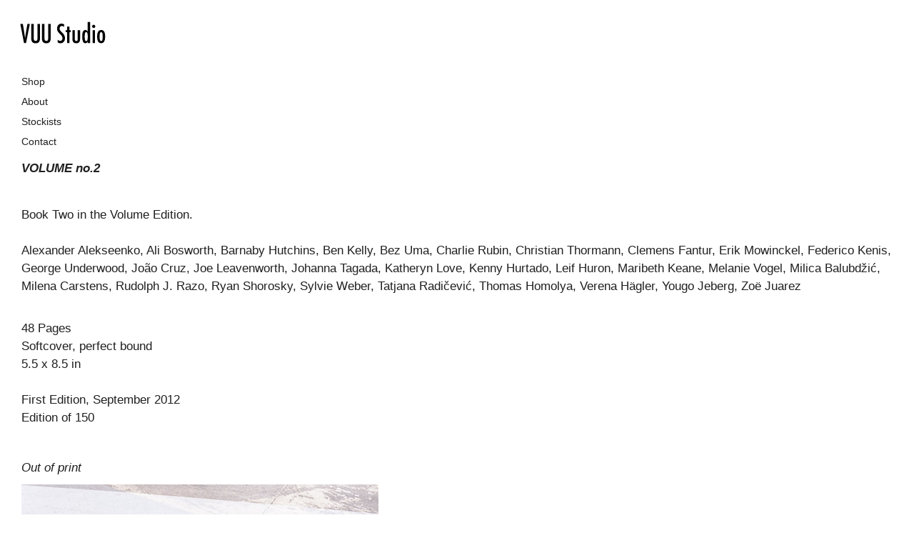

--- FILE ---
content_type: text/html
request_url: https://vuu-studio.com/shop/volume-no-2/
body_size: 2489
content:
<!doctype html>
<html lang="en">
  <head>
    <meta charset="utf-8" />
    <meta name="viewport" content="width=device-width, initial-scale=1.0" />
    <link rel="stylesheet" type="text/css" integrity="sha256-MmbkJ29ZBtUULJws+t2LcBsBuAvvrWfHgwLDRJyknEs=" crossorigin="anonymous" href="/assets/tos-3266e4276f5906d5142c9c2cfadd8b701b01b80befad67c78302c3449ca49c4b.css">
    <link rel="icon" type="image/png" href="/favicon.png" />
    <link type="application/atom+xml" rel="alternate" href="/feed.xml" title="VUU Studio" />
    <!-- Begin Jekyll SEO tag v2.5.0 -->
<title>VOLUME no.2 | VUU Studio</title>
<meta name="generator" content="Jekyll v3.8.5" />
<meta property="og:title" content="VOLUME no.2" />
<meta property="og:locale" content="en_US" />
<meta name="description" content="Book Two in the Volume Edition. Alexander Alekseenko, Ali Bosworth, Barnaby Hutchins, Ben Kelly, Bez Uma, Charlie Rubin, Christian Thormann, Clemens Fantur, Erik Mowinckel, Federico Kenis, George Underwood, João Cruz, Joe Leavenworth, Johanna Tagada, Katheryn Love, Kenny Hurtado, Leif Huron, Maribeth Keane, Melanie Vogel, Milica Balubdžić, Milena Carstens, Rudolph J. Razo, Ryan Shorosky, Sylvie Weber, Tatjana Radičević, Thomas Homolya, Verena Hägler, Yougo Jeberg, Zoë Juarez" />
<meta property="og:description" content="Book Two in the Volume Edition. Alexander Alekseenko, Ali Bosworth, Barnaby Hutchins, Ben Kelly, Bez Uma, Charlie Rubin, Christian Thormann, Clemens Fantur, Erik Mowinckel, Federico Kenis, George Underwood, João Cruz, Joe Leavenworth, Johanna Tagada, Katheryn Love, Kenny Hurtado, Leif Huron, Maribeth Keane, Melanie Vogel, Milica Balubdžić, Milena Carstens, Rudolph J. Razo, Ryan Shorosky, Sylvie Weber, Tatjana Radičević, Thomas Homolya, Verena Hägler, Yougo Jeberg, Zoë Juarez" />
<meta property="og:site_name" content="VUU Studio" />
<meta property="og:type" content="article" />
<meta property="article:published_time" content="2020-02-17T15:21:54-05:00" />
<script type="application/ld+json">
{"description":"Book Two in the Volume Edition. Alexander Alekseenko, Ali Bosworth, Barnaby Hutchins, Ben Kelly, Bez Uma, Charlie Rubin, Christian Thormann, Clemens Fantur, Erik Mowinckel, Federico Kenis, George Underwood, João Cruz, Joe Leavenworth, Johanna Tagada, Katheryn Love, Kenny Hurtado, Leif Huron, Maribeth Keane, Melanie Vogel, Milica Balubdžić, Milena Carstens, Rudolph J. Razo, Ryan Shorosky, Sylvie Weber, Tatjana Radičević, Thomas Homolya, Verena Hägler, Yougo Jeberg, Zoë Juarez","@type":"BlogPosting","url":"/shop/volume-no-2/","headline":"VOLUME no.2","dateModified":"2020-02-17T15:21:54-05:00","datePublished":"2020-02-17T15:21:54-05:00","mainEntityOfPage":{"@type":"WebPage","@id":"/shop/volume-no-2/"},"@context":"http://schema.org"}</script>
<!-- End Jekyll SEO tag -->

  </head>
  <body>
    <a href="#main-content" class="visuallyhidden focusable" id="skip-to-content">Skip to content</a>
    <div id="top" class="vuu">
      <header>
  <div class="header">
    <a href="/" title="Home">
      <h1 class="ir logotype">
        <span class="visuallyhidden">
          VUU Studio
        </span>
      </h1>
    </a>

    <nav id="js-nav">
      <ul class="nav">
        
        <li>
          <a href="/shop">Shop</a>
        </li>
        
        <li>
          <a href="/about">About</a>
        </li>
        
        <li>
          <a href="/stockists">Stockists</a>
        </li>
        
        <li>
          <a href="/contact">Contact</a>
        </li>
        
      </ul>
    </nav>
  </div><!-- eo .vuu__header -->
</header>

      <div class="body" role="main">
        <article id="main-content">
          <header class="visuallyhidden">
            <h1>VOLUME no.2</h1>
          </header>

          <div class="product">
  <div>
    <dl>
      <dt itemprop="name"><strong><em>VOLUME no.2</em></strong></dt>
      <dd itemprop="description"><strong></strong></dd>
      <dd>
        <p>
  Book Two in the Volume Edition.<br/>
  <br/>
  Alexander Alekseenko, Ali Bosworth, Barnaby Hutchins, Ben Kelly, Bez Uma, Charlie Rubin, Christian Thormann, Clemens Fantur, Erik Mowinckel, Federico Kenis, George Underwood, João Cruz, Joe Leavenworth, Johanna Tagada, Katheryn Love, Kenny Hurtado, Leif Huron, Maribeth Keane, Melanie Vogel, Milica Balubdžić, Milena Carstens, Rudolph J. Razo, Ryan Shorosky, Sylvie Weber, Tatjana Radičević, Thomas Homolya, Verena Hägler, Yougo Jeberg, Zoë Juarez
</p>

        <p>
  48 Pages<br/>
  Softcover, perfect bound<br/>
  5.5 x 8.5 in<br/>
  <br/>
  First Edition, September 2012<br/>
  Edition of 150
</p>

      </dd>

      
        <i>Out of print</i>
      
  </div>

  <div>
    <ul class="list">
      
      <li><img src="/assets/Vol2-01-264364e365d9dea732984080d00603915262b6010fa0ddf3dc3debd6fa023c5a.jpg" integrity="sha256-JkNk42XZ3qcymECA0AYDkVJitgEPoN3z3D3r1voCPFo=" crossorigin="anonymous"></li>
      
      <li><img src="/assets/Vol2-02-b5640e7097aa42048a029f5c3d9735cb23bf76e722f75e9ee66904d32fee55d2.jpg" integrity="sha256-tWQOcJeqQgSKAp9cPZc1yyO/duci916e5mkE0y/uVdI=" crossorigin="anonymous"></li>
      
      <li><img src="/assets/Vol2-03-1461e8a1bf96262d6f2250511dc5171d5736d8e01d026dd40ae36c77e5967f45.jpg" integrity="sha256-FGHoob+WJi1vIlBRHcUXHVc22OAdAm3UCuNsd+WWf0U=" crossorigin="anonymous"></li>
      
      <li><img src="/assets/Vol2-04-b34d34f5cc6a8837b627af5fb800d49e858c9b31ab542bbd7f76ed27ab75c999.jpg" integrity="sha256-s0009cxqiDe2J69fuADUnoWMmzGrVCu9f3btJ6t1yZk=" crossorigin="anonymous"></li>
      
      <li><img src="/assets/Vol2-05-88b625558ca8df868fce28ee7697f1990e6b02c57125dfeb6f24e14a6c8e68d3.jpg" integrity="sha256-iLYlVYyo34aPzijudpfxmQ5rAsVxJd/rbyThSmyOaNM=" crossorigin="anonymous"></li>
      
    </ul>

    
      <small>
        <a href="#top" class="back-to-top" style="">
          Back to top &uarr;
        </a>
      </small>
    
  </div>
</div>


        </article>
      </div>
    </div>
    <script>
      (function(i,s,o,g,r,a,m){i['GoogleAnalyticsObject']=r;i[r]=i[r]||function(){
        (i[r].q=i[r].q||[]).push(arguments)},i[r].l=1*new Date();a=s.createElement(o),
      m=s.getElementsByTagName(o)[0];a.async=1;a.src=g;m.parentNode.insertBefore(a,m)
      })(window,document,'script','//www.google-analytics.com/analytics.js','ga');

      ga('create', 'UA-19697832-1', 'auto');
      ga('send', 'pageview');
    </script>
  </body>
</html>


--- FILE ---
content_type: text/css
request_url: https://vuu-studio.com/assets/tos-3266e4276f5906d5142c9c2cfadd8b701b01b80befad67c78302c3449ca49c4b.css
body_size: 7011
content:
html {
  background-color: #fff; }

html,
body {
  margin: 0;
  padding: 0;
  height: 100%; }

body {
  box-sizing: border-box; }

body * {
  box-sizing: inherit; }

body {
  align-items: stretch;
  background-color: transparent;
  color: #202020;
  display: flex;
  flex-flow: column wrap;
  font-family: 'Open Sans', 'Helvetica Neue', Helvetica, Arial, sans-serif;
  font-size: 17px;
  height: 100%;
  line-height: 1.4;
  max-width: 1678px; }

a {
  color: inherit; }
  a:visited, a:link {
    text-decoration: none; }
  a:active, a:hover {
    text-decoration: underline; }
  a[href="#"]:hover {
    cursor: default; }

#skip-to-content {
  position: absolute; }

header {
  flex: 0 0 200px;
  position: fixed;
  width: 200px;
  z-index: 1; }
  header .header {
    width: inherit; }
  header .logotype {
    background-image: url(/assets/vuu-studio-logotype-d271e990503fb490ead6526ee6cff709e116701f92ecd07a263299b4fb514cbc.svg);
    background-repeat: no-repeat;
    height: 31px;
    left: -2px;
    margin: 0 0 39px;
    position: relative; }

.nav {
  font-size: 14px;
  list-style: none;
  line-height: 2;
  margin: 0;
  padding: 0; }

body {
  background-repeat: no-repeat;
  background-size: cover; }

#image-ha-ha-happiness-ryan-lowry,
#image-super-special-volume-2-box-set,
#image-falling-john-francis-peters,
#image-olive-juice-molly-matalon-and-damien-maloney,
#image-2013-2014-molly-matalon,
#image-flint-juan-madrid,
#image-financial-district-jason-lecras,
#image-native-son-joe-leavenworth,
#image-super-special-volume-2,
#image-volume-no-2,
#image-volume-no-1,
#image-super-special-zines {
  color: #fff; }
  #image-ha-ha-happiness-ryan-lowry .logotype,
  #image-super-special-volume-2-box-set .logotype,
  #image-falling-john-francis-peters .logotype,
  #image-olive-juice-molly-matalon-and-damien-maloney .logotype,
  #image-2013-2014-molly-matalon .logotype,
  #image-flint-juan-madrid .logotype,
  #image-financial-district-jason-lecras .logotype,
  #image-native-son-joe-leavenworth .logotype,
  #image-super-special-volume-2 .logotype,
  #image-volume-no-2 .logotype,
  #image-volume-no-1 .logotype,
  #image-super-special-zines .logotype {
    background-image: url(/assets/vuu-studio-logotype-inverted-e1896c42690216f316c90078f322abca28f5704d2785a2f96bd1b18afe32f97a.svg); }
  #image-ha-ha-happiness-ryan-lowry h2,
  #image-super-special-volume-2-box-set h2,
  #image-falling-john-francis-peters h2,
  #image-olive-juice-molly-matalon-and-damien-maloney h2,
  #image-2013-2014-molly-matalon h2,
  #image-flint-juan-madrid h2,
  #image-financial-district-jason-lecras h2,
  #image-native-son-joe-leavenworth h2,
  #image-super-special-volume-2 h2,
  #image-volume-no-2 h2,
  #image-volume-no-1 h2,
  #image-super-special-zines h2 {
    color: rgba(255, 255, 255, 0.5); }

#image-ha-ha-happiness-ryan-lowry {
  background-image: url(/assets/RL-Web-21-5cd763608cf6d2b44bbe3be817b6420a15c5507a17e1924715b24a8b775d387b.jpg); }

#image-super-special-volume-2-box-set {
  background-image: url(/assets/SS-Vol2-Web-5903cb157a20c9c4dc7524c141102cd98e8819fd773b23de13bf5d8f6ba3d636.jpg); }

#image-falling-john-francis-peters {
  background-image: url(/assets/Falling-Web-5f7974b7fc1a3d1fb5bcb4252c75bc05532a2fb9914e5c073958c39bf0d579ed.jpg); }

#image-olive-juice-molly-matalon-and-damien-maloney {
  background-image: url(/assets/OJ-Web-f066163306d984055ef512904fdf870c2b7d06fb5d4b3a3e6a7a39dfdd54d71b.jpg); }

#image-2013-2014-molly-matalon {
  background-image: url(/assets/MM-web-2278e8fa6f7bbfac4aa037a8ded3c767df47057a5af9605413d22cd25ef56aec.jpg); }

#image-flint-juan-madrid {
  background-image: url(/assets/WOTD-Web-0f539b2a5ae580ee4b0ccad131199fde0fdbb7d0ebac89b93909c36a4bc73e86.jpg); }

#image-financial-district-jason-lecras {
  background-image: url(/assets/JL-FiDi-Web-43647028842b26a60d3e153d4faa4ea1d7b572c05f27e4811f993d3a21ec75b8.jpg); }

#image-native-son-joe-leavenworth {
  background-image: url(/assets/NS-Web-056345417817294f8cc57a2de0e092941d45a3f2801445e7dfa3702445a8c745.jpg); }

#image-super-special-volume-2 {
  background-image: url(/assets/SSV2-web-1b67277796609849e4eca8bea4ed5aed3d5caf6703fd42ca1d0e68ebe65b6514.jpg); }

#image-volume-no-2 {
  background-image: url(/assets/Vol2-Web-c892a2c24e61f9a76867158a83f78ae12be21d00578629d823a4b00a9f986007.jpg); }

#image-volume-no-1 {
  background-image: url(/assets/Vol1-web-4dec3ab6b1297c5f977757055e0dbd928b7bf496f9c0783efa490b50c66e214b.jpg); }

#image-super-special-zines {
  background-image: url(/assets/SS-Vol1-Web-ae9fa93cef4411a6a40b46396f1795df77368d7266ca0e8f5ba960207c755aa6.jpg); }

.vuu {
  align-items: stretch;
  display: flex;
  flex-flow: row wrap;
  height: 100%;
  margin: 35px 40px; }

.body {
  flex: 1;
  line-height: 1.6;
  margin-left: 240px;
  padding-top: 60px;
  position: relative; }

input[type="text"],
input[type="email"],
input[type="password"] {
  border: 1px solid rgba(0, 0, 0, 0.5);
  border-radius: 3px;
  display: block;
  font-size: inherit;
  padding: 0.5em; }

button,
input[type="submit"] {
  background-color: #202020;
  border: 1px solid #202020;
  border-radius: 3px;
  font-size: inherit;
  color: #fff;
  padding: 0.5em 1em; }

select {
  font-size: inherit; }

dl,
dt,
dd {
  margin: 0;
  padding: 0; }

.product {
  display: flex; }
  .product > :first-child {
    margin-right: 60px;
    width: 540px; }
  .product [itemprop='description'] {
    line-height: 1;
    margin-top: -5px; }
  .product dd p {
    margin: 2em 0; }
  .product .about-artist {
    color: rgba(0, 0, 0, 0.5);
    font-size: 14px;
    font-style: italic; }

@keyframes fade {
  0%, 75% {
    opacity: 1; }
  25%, 50% {
    opacity: 0; } }
.slideshow :first-child {
  animation: fade 5s ease-in-out 1s infinite;
  z-index: 1; }

article {
  line-height: 2.8;
  margin-bottom: 100px; }
  article h2 {
    color: rgba(0, 0, 0, 0.5);
    font-size: inherit;
    font-weight: normal;
    margin: 0; }
  article p {
    line-height: 1.5;
    margin: .5em 0; }

.list {
  list-style: none;
  margin: 0;
  padding: 0; }

.list + * {
  margin-top: 2.5em; }

.extra {
  margin-top: 2em;
  margin-bottom: 2em; }

.sold-out {
  color: rgba(0, 0, 0, 0.5); }

.splash {
  position: absolute;
  top: 0;
  left: 0;
  right: 0;
  bottom: 0;
  background-position: top center;
  background-repeat: no-repeat;
  background-size: contain; }

.visuallyhidden {
  border: 0;
  clip: rect(0 0 0 0);
  height: 1px;
  margin: -1px;
  overflow: hidden;
  padding: 0;
  position: absolute;
  width: 1px; }

.visuallyhidden.focusable:active,
.visuallyhidden.focusable:focus {
  clip: auto;
  height: auto;
  margin: 0;
  overflow: visible;
  position: static;
  width: auto; }

@media (max-width: 1300px) {
  .vuu,
  .vuu > header,
  .product,
  .product > :first-child,
  .product > :last-child,
  .body {
    display: block;
    position: relative;
    margin: 0;
    padding: 0;
    width: auto; }

  .vuu {
    padding: 30px; }

  img {
    max-width: 100%;
    width: auto; }

  .splash {
    padding-top: 75%; } }


--- FILE ---
content_type: text/plain
request_url: https://www.google-analytics.com/j/collect?v=1&_v=j102&a=1923359797&t=pageview&_s=1&dl=https%3A%2F%2Fvuu-studio.com%2Fshop%2Fvolume-no-2%2F&ul=en-us%40posix&dt=VOLUME%20no.2%20%7C%20VUU%20Studio&sr=1280x720&vp=1280x720&_u=IEBAAEABAAAAACAAI~&jid=107877289&gjid=1116487276&cid=1103377360.1768873112&tid=UA-19697832-1&_gid=678284455.1768873112&_r=1&_slc=1&z=1933077821
body_size: -450
content:
2,cG-D8W3L1TMRJ

--- FILE ---
content_type: image/svg+xml
request_url: https://vuu-studio.com/assets/vuu-studio-logotype-d271e990503fb490ead6526ee6cff709e116701f92ecd07a263299b4fb514cbc.svg
body_size: 3793
content:
<svg xmlns="http://www.w3.org/2000/svg" viewBox="0 0 60.5 15.6875">
  <defs>
    <style>
      .a {
        fill: #010101;
      }
    </style>
  </defs>
  <g>
    <path class="a" d="M0.2148,1.7446H2.0166l0.8174,5.01L2.9746,7.66l0.29,1.9687c0.0469,0.334.0889,0.6387,0.1279,0.9141,0.0371,0.2754.0713,0.5244,0.1006,0.7471l0.0879,0.668q0.0264-.2021.0439-0.36T3.66,11.3335L3.8975,9.76,4.2051,7.6948c0.0293-.1875.0566-0.36,0.084-0.5186,0.0254-.1582.0508-0.2988,0.0742-0.4219l0.8789-5.01H6.9473l-2.6631,13.57H2.834Z"/>
    <path class="a" d="M7.8955,1.7446h1.793v9.5889a4.7045,4.7045,0,0,0,.2637,1.9512,1.1214,1.1214,0,0,0,1.0723.4834,1.1379,1.1379,0,0,0,1.0547-.4219,3.8112,3.8112,0,0,0,.2637-1.749V1.7446h1.793v9.8525a4.77,4.77,0,0,1-.6768,2.9971,3.18,3.18,0,0,1-2.47.8877,2.8415,2.8415,0,0,1-2.5752-1.1426,5.9634,5.9634,0,0,1-.5186-3.0059V1.7446Z"/>
    <path class="a" d="M15.4531,1.7446h1.793v9.5889a4.7045,4.7045,0,0,0,.2637,1.9512,1.1214,1.1214,0,0,0,1.0723.4834,1.1379,1.1379,0,0,0,1.0547-.4219,3.8112,3.8112,0,0,0,.2637-1.749V1.7446h1.793v9.8525a4.77,4.77,0,0,1-.6768,2.9971,3.18,3.18,0,0,1-2.47.8877,2.8415,2.8415,0,0,1-2.5752-1.1426,5.9634,5.9634,0,0,1-.5186-3.0059V1.7446Z"/>
    <path class="a" d="M31.12,2.0259V3.81a2.6772,2.6772,0,0,0-1.5029-.5977,1.51,1.51,0,0,0-1.1777.51,1.8035,1.8035,0,0,0-.457,1.292,2.2236,2.2236,0,0,0,.3252,1.2217,5.4775,5.4775,0,0,0,.5488.7031Q29.24,7.37,29.8457,7.9761a8.122,8.122,0,0,1,1.5205,1.96,4.3113,4.3113,0,0,1,.4043,1.96,3.8055,3.8055,0,0,1-.8877,2.5928,2.9153,2.9153,0,0,1-2.2764.9932,3.155,3.155,0,0,1-1.9951-.6416V13.03a3.1106,3.1106,0,0,0,1.7754.7119,1.4488,1.4488,0,0,0,1.1689-.4971,2.0132,2.0132,0,0,0,.4219-1.3486,2.6989,2.6989,0,0,0-.3252-1.3271,5.5018,5.5018,0,0,0-.4658-0.6465Q28.8877,9.5591,28.4395,9.11q-0.6943-.6855-1.1514-1.2129a5.7219,5.7219,0,0,1-.6768-0.9229,4.0422,4.0422,0,0,1-.4219-1.9512A3.6649,3.6649,0,0,1,27.0156,2.5a2.8475,2.8475,0,0,1,2.2412-.94A3.9564,3.9564,0,0,1,31.12,2.0259Z"/>
    <path class="a" d="M33.2441,3.6694h1.6787V6.2183h0.9141V7.5542H34.9229v7.7607H33.2441V7.5542H32.3213V6.2183h0.9229V3.6694Z"/>
    <path class="a" d="M37.02,6.2183h1.6787V12.3a2.4,2.4,0,0,0,.251,1.2041,0.8533,0.8533,0,0,0,.7773.36,0.9218,0.9218,0,0,0,.8-0.3164,2.1566,2.1566,0,0,0,.2285-1.16v-6.17h1.6787v5.44a7.4674,7.4674,0,0,1-.2812,2.5488,2.4226,2.4226,0,0,1-2.4434,1.248,2.5648,2.5648,0,0,1-2.0742-.7383A3.938,3.938,0,0,1,37.02,12.23V6.2183Z"/>
    <path class="a" d="M49.4766,0.3823V15.3149H47.7979V14.146a2.916,2.916,0,0,1-.7207,1.0283,1.5147,1.5147,0,0,1-.958.2813,1.7344,1.7344,0,0,1-1.6523-1.1562,9.2938,9.2938,0,0,1-.5273-3.6338A14.0011,14.0011,0,0,1,44.0713,8.6a5.1243,5.1243,0,0,1,.4-1.4326,1.9338,1.9338,0,0,1,.6895-0.8311,1.8366,1.8366,0,0,1,1.002-.2676,1.5078,1.5078,0,0,1,.9141.2637,1.8244,1.8244,0,0,1,.36.3516,3.4649,3.4649,0,0,1,.36.5625V0.3823h1.6787ZM45.68,10.7271a8.995,8.995,0,0,0,.2373,2.5049,0.8484,0.8484,0,0,0,1.6787-.0264,8.5524,8.5524,0,0,0,.2549-2.4346,8.5947,8.5947,0,0,0-.2549-2.4434,0.8442,0.8442,0,0,0-1.67-.0352A7.968,7.968,0,0,0,45.68,10.7271Z"/>
    <path class="a" d="M52.0605,2.3511a1.0811,1.0811,0,0,1,.791.334,1.1352,1.1352,0,0,1,0,1.6084,1.134,1.134,0,0,1-1.9424-.8174,1.0811,1.0811,0,0,1,.334-0.791A1.17,1.17,0,0,1,52.0605,2.3511ZM51.27,6.2183H52.957v9.0967H51.27V6.2183Z"/>
    <path class="a" d="M60.1357,10.8413q0,4.6143-2.8564,4.6143T54.4229,10.771q0-4.7021,2.8477-4.7021a2.7309,2.7309,0,0,1,1.2783.2813,2.2417,2.2417,0,0,1,.8926.87,4.5893,4.5893,0,0,1,.5234,1.4854A11.6242,11.6242,0,0,1,60.1357,10.8413Zm-1.74-.0439a8.8926,8.8926,0,0,0-.2373-2.4961,0.873,0.873,0,0,0-.8437-0.7119,0.8936,0.8936,0,0,0-.8525.7031,8.6677,8.6677,0,0,0-.2373,2.4521,8.5672,8.5672,0,0,0,.2373,2.4434,0.8936,0.8936,0,0,0,.8525.7031,0.8635,0.8635,0,0,0,.835-0.6943A7.8,7.8,0,0,0,58.3955,10.7974Z"/>
  </g>
</svg>
